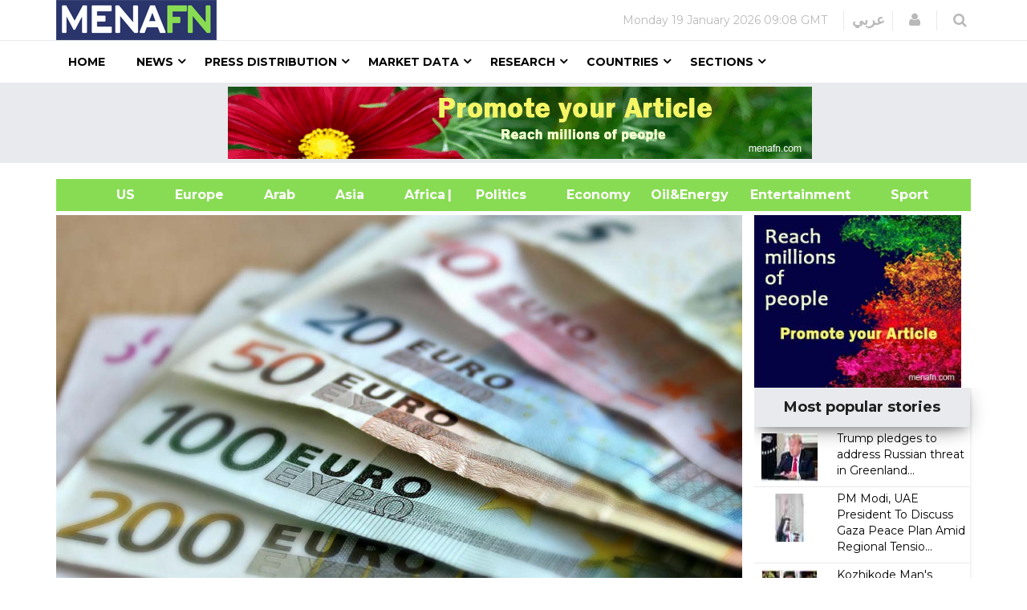

--- FILE ---
content_type: text/html
request_url: https://menafn.com/1107885282/Expert-says-Ukraine-war-expenses-cost-Germany-more-than-EUR200bn
body_size: 66569
content:
<!DOCTYPE html><html lang="en"> <head><title>Expert says Ukraine war expenses cost Germany more than EUR200bn </title><meta name="author" content="MENAFN"><meta data-rh="true" property="og:title" content="Expert says Ukraine war expenses cost Germany more than EUR200bn "><meta data-rh="true" property="og:type" content="article"><meta data-rh="true" property="og:url" content="https://menafn.com/1107885282/Expert-says-Ukraine-war-expenses-cost-Germany-more-than-EUR200bn"><meta data-rh="true" property="og:image" content="https://menafn.com/updates/pr/Menafn_News_Images/Local_Economy_187.jpg"><meta data-rh="true" property="og:image:width" content="300"><meta name="twitter:card" content="summary_large_image"><meta name="twitter:site" content="@menafn"><meta name="twitter:site:id" content="65910734"><meta name="twitter:creator" content="@menafn"><meta name="twitter:creator:id" content="65910734"><meta name="description" content="Expert says Ukraine war expenses cost Germany more than EUR200bn . As the Ukraine conflict enters its second year, Germany is grappling with the economic repercussions of decisions made since its onset, with estimated costs exceeding EUR200 billion (USD216 billion),"><meta data-rh="true" property="og:description" content="Expert says Ukraine war expenses cost Germany more than EUR200bn . As the Ukraine conflict enters its second year, Germany is grappling with the economic repercussions of decisions made since its onset, with estimated costs exceeding EUR200 billion (USD216 billion),"><meta name="twitter:description" content="Expert says Ukraine war expenses cost Germany more than EUR200bn . As the Ukraine conflict enters its second year, Germany is grappling with the economic repercussions of decisions made since its onset, with estimated costs exceeding EUR200 billion (USD216 billion),"><meta name="twitter:title" content="Expert says Ukraine war expenses cost Germany more than EUR200bn "><meta name="twitter:url" content="https://menafn.com/1107885282/Expert-says-Ukraine-war-expenses-cost-Germany-more-than-EUR200bn"><meta name="twitter:image:src" content="https://menafn.com/updates/pr/Menafn_News_Images/Local_Economy_187.jpg"><meta name="author" content="MENAFN"><meta name="resource-type" content="document"><meta name="distribution" content="global"><meta name="rating" content="general"><meta name="y_key" content="63f5d0c14b50c6c7"><meta name="viewport" content="width=device-width, initial-scale=1, shrink-to-fit=no"><meta charset="utf-8"></head><div><Link rel="canonical" href="https://menafn.com/1107885282/Expert-says-Ukraine-war-expenses-cost-Germany-more-than-EUR200bn"/></div> <link rel="stylesheet" href="/css/bootstrap.min.css"> <link rel="stylesheet" href="/css/font-awesome.min.css"> <link rel="stylesheet" href="/css/cs-select.css"> <link rel="stylesheet" href="/css/animate.css"> <link rel="stylesheet" href="/css/nanoscroller.css"> <link rel="stylesheet" href="/css/owl.carousel.css"> <link rel="stylesheet" href="/css/flexslider.css"> <link rel="stylesheet" href="/css/style.css"> <link rel="stylesheet" href="/css/presets/preset1.css"> <link rel="stylesheet" href="/css/responsive.css"> <link href="/css/style3.css" rel="stylesheet" type="text/css"> <link rel="shortcut icon" href="/favicon.ico"> <div><!-- Variables Headers Beginning -->
<meta http-equiv='content-language' content='en'>
<link rel="shortcut icon" href="/favicon.ico">
<link rel="preconnect" href="https://menafn.com">
<link rel="preconnect" href="https://analytics.google.com">
<link rel="preconnect" href="https://www.google-analytics.com">



<!-- Google Analytics GA4 -->
<script async src="https://www.googletagmanager.com/gtag/js?id=G-N45LHLQD62"></script>
<script defer>  
  window.dataLayer = window.dataLayer || []; 
  function gtag(){dataLayer.push(arguments);}
  gtag('js', new Date());
  gtag('config', 'G-N45LHLQD62');
 gtag('event', 'page_view', { 'page_path': window.location.pathname,  'send_to': 'G-N45LHLQD62' });
</script>

<!-- Google Tag Manager  (GTM)-->
<script defer>(function(w,d,s,l,i){w[l]=w[l]||[];w[l].push({'gtm.start':
new Date().getTime(),event:'gtm.js'});var f=d.getElementsByTagName(s)[0],
j=d.createElement(s),dl=l!='dataLayer'?'&l='+l:'';j.async=true;j.src=
'https://www.googletagmanager.com/gtm.js?id='+i+dl;f.parentNode.insertBefore(j,f);
})(window,document,'script','dataLayer','GTM-KRQ5F5ZP');</script>
<!-- End Google Tag Manager -->




<!-- Cookie code for GDPR -->
<script defer src="/includes/scripts/cookie-consent_gdpr.js" charset="UTF-8"></script>
<script defer charset="UTF-8">
document.addEventListener('DOMContentLoaded', function () {
cookieconsent.run({"notice_banner_type":"simple","consent_type":"express","palette":"light","language":"en","page_load_consent_levels":["strictly-necessary"],"notice_banner_reject_button_hide":false,"preferences_center_close_button_hide":false,"page_refresh_confirmation_buttons":false,"website_name":"menafn","website_privacy_policy_url":"https://menafn.com/mf_privacy.aspx"});
});
</script>

<!-- Google AMP Auto Ads -->
<script async custom-element="amp-auto-ads"
        src="https://cdn.ampproject.org/v0/amp-auto-ads-0.1.js">
</script>

<!-- Google Adsense -->
<script defer src="https://pagead2.googlesyndication.com/pagead/js/adsbygoogle.js?client=ca-pub-1786942026589567" crossorigin="anonymous"></script>





<!-- Microsoft Validation -->
<meta name="msvalidate.01" content="8F1833B3240FA96B141B50CFF19194F2" />

<!-- Microsoft Ads PubCenter -->
<script>window.msAdsQueue = window.msAdsQueue || [];</script>
<script async src="https://adsdk.microsoft.com/pubcenter/sdk.js?siteId=10322018&publisherId=253289591" crossorigin="anonymous"></script>


<!-- Microsoft Clarity -->
<script type="text/plain" data-cookie-consent="tracking">
(function(c,l,a,r,i,t,y){
    c[a]=c[a]||function(){(c[a].q=c[a].q||[]).push(arguments)};
    t=l.createElement(r);t.async=1;t.src="https://www.clarity.ms/tag/"+i;
    y=l.getElementsByTagName(r)[0];y.parentNode.insertBefore(t,y);
})(window, document, "clarity", "script", "kn4kgozbds");
</script>

<!-- Variables Headers End --></div> <div><script type="application/ld+json">[{"@context":"https://schema.org/","@type":"NewsArticle","MainEntityOfPage":{"@type":"WebPage","@id":"https://menafn.com/1107885282/Expert-says-Ukraine-war-expenses-cost-Germany-more-than-EUR200bn"},"headline":"Expert says Ukraine war expenses cost Germany more than EUR200bn ","description":"(MENAFN) As the Ukraine conflict enters its second year, Germany is grappling with the economic repercussions of decisions made since its o","image":"https://menafn.com/updates/pr/Menafn_News_Images/Local_Economy_187.jpg","Author":{"@type":"Organization","name":"MENAFN","url":"https://menafn.com"},"Publisher":{"@type":"Organization","name":"MENAFN","logo":{"@type":"ImageObject","url":"https://menafn.com/includes/img/Logo.jpg"}},"datePublished":"2024-02-22","dateModified":"2024-02-22"}]</script></div> <div class="body-innerwrapper"> <header> <div id="newedge-top-bar"> <div class="container"> <div class="row"> <div id="logo" class="col-xs-4 col-sm-3 col-md-3 hidden-sm hidden-xs"> <a href="/"><img src="https://menafn.com/Images/logo.jpg" alt="logo"></a> </div> <div class="col-sm-12 col-md-9"> <div class="top-right"> <div class="newedge-date"> <span id="lbl_day">Tuesday, </span> <span id="lbl_date" class="4">02 January 2024</span> <span id="lbl_time" class="5">12:17 GMT</span> </div> <div class="newedge-language"> <div class="class6"> <a href="/arabic/" class="class7">عربي</a> </div> </div> <div class="newedge-login"> <a href="#" role="button" data-toggle="modal" data-target="#login"> <i class="fa fa-user"></i> <span class="sr-only">Login</span> </a> <div id="login" class="modal fade" tabindex="-1" role="dialog" aria-hidden="true"> <div class="modal-dialog"> <div class="modal-content"> <div class="modal-header"> <button type="button" class="close" data-dismiss="modal" aria-hidden="true"><i class="fa fa-close"></i></button> <div class="text-left as-h2">
Log in
</div> </div> <div class="modal-body"> <form action="#" method="post" id="login-form"> <fieldset class="userdata"> <input id="username" placeholder="Username" type="text" name="username" class="form-control"> <input id="password" type="password" placeholder="Password" name="password" class="form-control"> <div class="remember-wrap"> <input id="remember" type="checkbox" name="remember" class="inputbox" value="yes"> <label for="remember">Remember
                                                                        Me</label> </div> <div class="button-wrap pull-left"> <input type="submit" name="Submit" class="btn btn-block btn-success" value="Log in"> </div> </fieldset> </form> </div> <div class="modal-footer">
New Here? <a href="/pr_user_register">
Create an account</a> </div> </div> </div> </div> </div> <style>astro-island,astro-slot,astro-static-slot{display:contents}</style><script>(()=>{var e=async t=>{await(await t())()};(self.Astro||(self.Astro={})).load=e;window.dispatchEvent(new Event("astro:load"));})();</script><script>(()=>{var A=Object.defineProperty;var g=(i,o,a)=>o in i?A(i,o,{enumerable:!0,configurable:!0,writable:!0,value:a}):i[o]=a;var d=(i,o,a)=>g(i,typeof o!="symbol"?o+"":o,a);{let i={0:t=>m(t),1:t=>a(t),2:t=>new RegExp(t),3:t=>new Date(t),4:t=>new Map(a(t)),5:t=>new Set(a(t)),6:t=>BigInt(t),7:t=>new URL(t),8:t=>new Uint8Array(t),9:t=>new Uint16Array(t),10:t=>new Uint32Array(t),11:t=>1/0*t},o=t=>{let[l,e]=t;return l in i?i[l](e):void 0},a=t=>t.map(o),m=t=>typeof t!="object"||t===null?t:Object.fromEntries(Object.entries(t).map(([l,e])=>[l,o(e)]));class y extends HTMLElement{constructor(){super(...arguments);d(this,"Component");d(this,"hydrator");d(this,"hydrate",async()=>{var b;if(!this.hydrator||!this.isConnected)return;let e=(b=this.parentElement)==null?void 0:b.closest("astro-island[ssr]");if(e){e.addEventListener("astro:hydrate",this.hydrate,{once:!0});return}let c=this.querySelectorAll("astro-slot"),n={},h=this.querySelectorAll("template[data-astro-template]");for(let r of h){let s=r.closest(this.tagName);s!=null&&s.isSameNode(this)&&(n[r.getAttribute("data-astro-template")||"default"]=r.innerHTML,r.remove())}for(let r of c){let s=r.closest(this.tagName);s!=null&&s.isSameNode(this)&&(n[r.getAttribute("name")||"default"]=r.innerHTML)}let p;try{p=this.hasAttribute("props")?m(JSON.parse(this.getAttribute("props"))):{}}catch(r){let s=this.getAttribute("component-url")||"<unknown>",v=this.getAttribute("component-export");throw v&&(s+=` (export ${v})`),console.error(`[hydrate] Error parsing props for component ${s}`,this.getAttribute("props"),r),r}let u;await this.hydrator(this)(this.Component,p,n,{client:this.getAttribute("client")}),this.removeAttribute("ssr"),this.dispatchEvent(new CustomEvent("astro:hydrate"))});d(this,"unmount",()=>{this.isConnected||this.dispatchEvent(new CustomEvent("astro:unmount"))})}disconnectedCallback(){document.removeEventListener("astro:after-swap",this.unmount),document.addEventListener("astro:after-swap",this.unmount,{once:!0})}connectedCallback(){if(!this.hasAttribute("await-children")||document.readyState==="interactive"||document.readyState==="complete")this.childrenConnectedCallback();else{let e=()=>{document.removeEventListener("DOMContentLoaded",e),c.disconnect(),this.childrenConnectedCallback()},c=new MutationObserver(()=>{var n;((n=this.lastChild)==null?void 0:n.nodeType)===Node.COMMENT_NODE&&this.lastChild.nodeValue==="astro:end"&&(this.lastChild.remove(),e())});c.observe(this,{childList:!0}),document.addEventListener("DOMContentLoaded",e)}}async childrenConnectedCallback(){let e=this.getAttribute("before-hydration-url");e&&await import(e),this.start()}async start(){let e=JSON.parse(this.getAttribute("opts")),c=this.getAttribute("client");if(Astro[c]===void 0){window.addEventListener(`astro:${c}`,()=>this.start(),{once:!0});return}try{await Astro[c](async()=>{let n=this.getAttribute("renderer-url"),[h,{default:p}]=await Promise.all([import(this.getAttribute("component-url")),n?import(n):()=>()=>{}]),u=this.getAttribute("component-export")||"default";if(!u.includes("."))this.Component=h[u];else{this.Component=h;for(let f of u.split("."))this.Component=this.Component[f]}return this.hydrator=p,this.hydrate},e,this)}catch(n){console.error(`[astro-island] Error hydrating ${this.getAttribute("component-url")}`,n)}}attributeChangedCallback(){this.hydrate()}}d(y,"observedAttributes",["props"]),customElements.get("astro-island")||customElements.define("astro-island",y)}})();</script><astro-island uid="U6zxL" prefix="r14" component-url="/_astro/SearchBox.BFAADfGR.js" component-export="default" renderer-url="/_astro/client.DxZNQU9M.js" props="{}" ssr client="load" opts="{&quot;name&quot;:&quot;SearchBox&quot;,&quot;value&quot;:true}" await-children><div class="newedge-search"><div class="search-icon-wrapper"><i class="fa fa-search"></i></div><div class="search-wrapper"><div class="form "><input id="txtSearch" size="20" placeholder="Search ..." value=""/><i id="search-close" class="fa fa-close"></i><br/></div></div></div><!--astro:end--></astro-island> </div> </div> </div> </div> </div> <div id="mobile-nav-bar" class="mobile-nav-bar"> <div class="container"> <div class="row"> <div class="visible-sm visible-xs col-sm-12"> <div class="mobile-logo pull-left"> <a href="/"><img src="https://menafn.com/Images/logo.jpg" alt="logo"></a> </div> <a id="offcanvas-toggler" class="pull-right" href="#"><i class="fa fa-bars"></i></a> </div> </div> </div> </div> <div id="navigation-bar-sticky-wrapper" class="sticky-wrapper class20"> <nav id="navigation-bar" class="navigation hidden-sm hidden-xs"> <div class="container"> <div> <div class="col-sm-12"> <ul class="list-inline megamenu-parent"> <li><a href="/">Home</a></li> <li class="has-child"> <a href="javascript:void(0)">News</a> <div class="dropdown-inner"> <ul class="dropdown-items"> <li> <a href="/News_Industry">News by Industry</a> </li> <li class="has-child"> <a href="javascript:void(0)">News by Region</a> <div class="dropdown-inner sub-dropdown-inner"> <ul class="dropdown-items"> <li> <a href="/News_Region_America">American</a> </li> <li> <a href="/News_Region_Europe">Europe</a> </li> <li> <a href="/News_Region_ArabWrold">Arab
                                                                        World</a> </li> <li> <a href="/News_Region_Asia">Asia</a> </li> <li> <a href="/News_Region_Africa">Africa</a> </li> </ul> </div> </li> <li> <a href="/Rss">RSS</a> </li> </ul> </div> </li> <li class="has-child"> <a href="javascript:void(0)">Press Distribution</a> <div class="dropdown-inner class11"> <ul class="dropdown-items"> <li> <a href="/pr_index">Press releases</a> </li> <li> <a href="/pr_login">Submit Your
                                                            Articles/Press
                                                            Releases/Reports</a> </li> <li> <a href="/Press_Release_Distribution">Pricing</a> </li> </ul> </div> </li> <li class="has-child"> <a href="javascript:void(0)">Market Data</a> <div class="dropdown-inner"> <ul class="dropdown-items"> <li class="has-child"> <a href="/Qn_market?region=mena&Src1=header">Equities Market</a> <div class="dropdown-inner sub-dropdown-inner"> <ul class="dropdown-items"> <li> <a href="/Qn_market?region=other&Src1=header">Global
                                                                        Indices</a> </li> <li> <a href="/Qn_market?region=mena&Src1=header">MENA
                                                                        Indices</a> </li> <li> <a href="/Qn_SearchStocks">Qutoes
                                                                        &amp;
                                                                        Charts</a> </li> <li> <a href="/Qn_EndOfStocks">End Of
                                                                        Day
                                                                        Stocks</a> </li> <li></li> </ul> </div> </li> <li class="has-child"> <a href="/Qn_currencies">Currencies</a> <div class="dropdown-inner sub-dropdown-inner"> <ul class="dropdown-items"> <li> <a href="/CurrencyConverter?sessionID=OvWe837bT0mK" class="news_page_s3" onclick="openCurrencyConverter(event);">
Currency
                                                                        Convertor</a> </li> <li> <a href="/Qn_currencies?currency=cross&Src1=header">Cross
                                                                        Rates</a> </li> <li> <a href="/Historicalcurrency">Historical
                                                                        Currencies</a> </li> <li> <a href="/Qn_currencies?currency=cross&Src1=header">Libor</a> </li> </ul> </div> </li> <li> <a href="/Qn_SearchStocks">Mena Stocks</a> </li> <li> <a href="/Qn_commodities_r?Src1=header">Commodoties</a> </li> <li> <a href="/Qn_energy_r?Src1=header">Oil &amp; Energy</a> </li> <li> <a href="/Qn_calendar">Economic Calender</a> </li> </ul> </div> </li> <li class="has-child"> <a href="javascript:void(0)">Research</a> <div class="dropdown-inner"> <ul class="dropdown-items"> <li></li> <li> <a href="javascript:void(0)">Premium Research</a> </li> <li> <a href="/Rc_research">Free Research</a> </li> </ul> </div> </li> <li class="has-child"> <a href="javascript:void(0)">Countries</a> <div class="dropdown-inner"> <ul class="dropdown-items"> <li> <a href="/Qn_Couuntry?country=SA&src=header">Saudi Arabia</a> </li> <li> <a href="/Qn_Couuntry?country=AE&src=header">UAE</a> </li> <li> <a href="/Qn_Couuntry?country=BH&src=header">Bahrain</a> </li> <li> <a href="/Qn_Couuntry?country=QA&src=header">Qatar</a> </li> <li> <a href="/Qn_Couuntry?country=KW&src=header">Kuwait</a> </li> <li> <a href="/Qn_Couuntry?country=JO&src=header">Jordan</a> </li> <li> <a href="/Qn_Couuntry?country=OM&src=header">Oman</a> </li> <li> <a href="/Qn_Couuntry?country=EG&src=header">Egypt</a> </li> <li> <a href="/Qn_Couuntry?country=LB&src=header">Lebanon</a> </li> <li> <a href="/Qn_Couuntry?country=IQ&src=header">Iraq</a> </li> <li> <a href="/Qn_Couuntry?country=PS&src=header">Palestine</a> </li> <li> <a href="/Qn_Couuntry?country=SY&src=header">Syria</a> </li> <li> <a href="/Qn_Couuntry?country=TN&src=header">Tunisia</a> </li> <li> <a href="/Qn_Couuntry?country=DZ&src=header">Algeria</a> </li> <li> <a href="/Qn_Couuntry?country=MA&src=header">Morocco</a> </li> <li> <a href="/Qn_Couuntry?country=YE&src=header">Yemen</a> </li> </ul> </div> </li> <li class="has-child"> <a href="javascript:void(0)">Sections</a> <div class="dropdown-inner"> <ul class="dropdown-items"> <li> <a href="/events_default">Events</a> </li> <li> <a href="/Bfglosa">Financial Glossary</a> </li> </ul> </div> </li> </ul> </div> </div> </div> </nav> </div> </header> <div><!--  Variables Body Begin-->
<!-- Code for google ads once per page -->
 

<!-- Google ads Auto -->
<amp-auto-ads type="adsense"
        data-ad-client="ca-pub-1786942026589567">
</amp-auto-ads>

<!--  Variables Body End-->


<!-- Google Tag Manager (noscript) -->
<noscript><iframe src="https://www.googletagmanager.com/ns.html?id=GTM-KRQ5F5ZP"
height="0" width="0" style="display:none;visibility:hidden"></iframe></noscript>
<!-- End Google Tag Manager (noscript) -->


<!--  End Variables Body Begin --></div> <main>  <meta http-equiv="refresh" content="300"> <div> <div class="class13"> <div class="container"> <div class="row"> <div class="col-md-12 class12"> <astro-island uid="1IsxYT" prefix="r8" component-url="/_astro/Leaders_ads_qn_news.BB8068CT.js" component-export="default" renderer-url="/_astro/client.DxZNQU9M.js" props="{&quot;suppliedAdHtml&quot;:[0,&quot;&lt;a target=&#39;_blank&#39;  href=&#39;https://menafn.com/MF/MF_Contactus&#39;&gt; &lt;img  src=https://menafn.com/updates/banners/59b47120-9.png&gt; &lt;/a&gt;&quot;]}" ssr client="load" opts="{&quot;name&quot;:&quot;Leaders&quot;,&quot;value&quot;:true}" await-children><div class="text-center"></div><!--astro:end--></astro-island> </div> </div> </div> </div> <br> <div class="container"> <div class="new_bar_green_links"> <div class="row"> <div class="col-md-5"> <a class="new_bar_green_links_a" target="_blank" href="../News/Tb_newsUnitedStates">
&nbsp; &nbsp; &nbsp; &nbsp; &nbsp; &nbsp;&nbsp;&nbsp;&nbsp; US
              &nbsp; &nbsp;
</a> <a class="new_bar_green_links_a" target="_blank" href="../News/Tb_newsEurope">
&nbsp;&nbsp;&nbsp;&nbsp; Europe &nbsp; &nbsp;
</a> <a class="new_bar_green_links_a" target="_blank" href="../News/Tb_newsArab">
&nbsp;&nbsp;&nbsp;&nbsp; Arab &nbsp; &nbsp;
</a> <a class="new_bar_green_links_a" target="_blank" href="../News/Tb_newsAsia">
&nbsp;&nbsp;&nbsp;&nbsp; Asia &nbsp; &nbsp;
</a> <a class="new_bar_green_links_a" target="_blank" href="../News/Tb_newsAfrica">
&nbsp;&nbsp;&nbsp;&nbsp; Africa &nbsp; &nbsp;
</a> </div> <div class="col-sm-3"> <a class="new_bar_green_links_a" target="_blank" href="../News/Tb_newsPolitics">| &nbsp;&nbsp;&nbsp;&nbsp; Politics &nbsp; &nbsp;
</a> <a class="new_bar_green_links_a" target="_blank" href="../News/Tb_newsEconomy">
&nbsp;&nbsp;&nbsp;&nbsp; Economy &nbsp; &nbsp;
</a> <a class="new_bar_green_links_a" target="_blank" href="../News/Tb_newsOilAndEnergy">
Oil&amp;Energy &nbsp; &nbsp; &nbsp;&nbsp;&nbsp;&nbsp;
</a> </div> <div class="col-sm-3"> <a class="new_bar_green_links_a" target="_blank" href="../News/Tb_newsEntertainment">
&nbsp; &nbsp; &nbsp; &nbsp; &nbsp; &nbsp; &nbsp;&nbsp;&nbsp;&nbsp;
              Entertainment &nbsp; &nbsp;
</a> <a class="new_bar_green_links_a" target="_blank" href="../News/Tb_newsSport">
&nbsp;&nbsp;&nbsp;&nbsp; Sport</a> </div> </div> </div> </div> </div>  <section class="single-category classHeightImportant category2">  <div class="text-center" hidden> <div class="container"> <div> <img class="MarginIMG text-left" src="https://menafn.com//includes/img/error-logo-left.png"> <div class="Style403">403</div> </div> <div> <div class="SorryStyle text-left">Sorry!!</div> <div class="ErrorTextStyle">
Error! We're sorry, but the page you were looking for doesn't exist.
</div> </div> </div> </div>   <div id="HiddenMainDiv"> <div class="container classHeightImportant"> <div id="ContentPlaceHolder1_div_story" class="col-sm-9"> <div class="text-center"> <a href="https://menafn.com/updates/pr/Menafn_News_Images/Local_Economy_187.jpg" id="ContentPlaceHolder1_img_link" target="_blank"> <img id="ImgNews" class="classwidth835" alt="Expert says Ukraine war expenses cost Germany more than EUR200bn " title="Expert says Ukraine war expenses cost Germany more than EUR200bn " src="https://menafn.com/updates/pr/Menafn_News_Images/Local_Economy_187.jpg"> </a> </div> <div class="col-sm-12"> <h1 class="main-entry-title classfont38">Expert says Ukraine war expenses cost Germany more than EUR200bn </h1> <br><p id="ContentPlaceHolder1_author_section"></p> </div> <div class="entry-blog-meta mt-0"> <div class="entry-blog-meta-list"> <div class="author-avatar-text"> <p class="author"> <a href="/1107885282/Expert-says-Ukraine-war-expenses-cost-Germany-more-than-EUR200bn" title="Posts by NewEdge" rel="author">Date</a> </p> <span class="entry-date">2024-02-22 05:19:16</span> <span class="cats"></span> </div> </div>  <div id="ContentPlaceHolder1_social_edg" class="entry-blog-meta-list"> <div class="share-count"></div> <div class="newedge-social-share"> <ul> <li></li><li> <a href="https://www.facebook.com/sharer/sharer.php?u=https://menafn.com/1107885282/Expert-says-Ukraine-war-expenses-cost-Germany-more-than-EUR200bn" class="icon-facebook class21">
Share on Facebook</a> </li> <li></li><li> <a href="https://twitter.com/intent/tweet?url=https://menafn.com/1107885282/Expert-says-Ukraine-war-expenses-cost-Germany-more-than-EUR200bn" class="icon-twitter"> <i class="bi bi-twitter class21"></i> Tweet on Twitter</a> </li> <li></li><li> <a href="whatsapp://send?text=https://menafn.com/1107885282/Expert-says-Ukraine-war-expenses-cost-Germany-more-than-EUR200bn" data-action="share/whatsapp/share" class="float class21"> <!-- <i class="bi bi-whatsapp class21"></i> --> <img width="20" height="20" src="https://img.icons8.com/color/48/whatsapp--v1.png" alt="whatsapp--v1"> </a> </li> <li></li><li> <a class="icon-linkedin" title="Share on linkedin" href="https://www.linkedin.com/shareArticle?mini=true&url=https://menafn.com/1107885282/Expert-says-Ukraine-war-expenses-cost-Germany-more-than-EUR200bn"> <!-- <i class="bi bi-linkedin class21"></i> --> <img width="20" height="20" src="https://img.icons8.com/fluency/48/linkedin.png" alt="linkedin"> </a> </li> </ul> </div> </div>  </div>   <div class="entry-summary tit"> <div class="restore-list">(<a style="color:black" href="https://menafn.com" target="_blank">MENAFN</a>) As the Ukraine conflict enters its second year, Germany is grappling with the economic repercussions of decisions made since its onset, with estimated costs exceeding EUR200 billion (USD216 billion), according to Marcel Fratzscher, the president of the German Institute for Economic Research. The rising energy prices, triggered by Germany's strategic shift away from inexpensive Russian gas in the wake of Moscow's offensive against Ukraine, have been identified as a primary contributing factor.<br />
<br />
In an interview with Die Rheinische Post, Fratzscher highlighted the substantial economic impact on Germany, emphasizing that the decision to forgo Russian energy sources led to the adoption of costlier alternatives, including American liquefied natural gas. The estimated economic losses for 2022 alone amount to around EUR100 billion, with a subsequent 2.5 percent contraction in growth. Fratzscher projected a comparable decline in the German economy for 2023.<br />
<br />
The accelerated inflation in Germany, a consequence of the strategic energy decisions, has disproportionately affected low-income workers, exacerbating economic challenges. Fratzscher's assessment aligns with a yet-to-be-released report from the German Economic Institute, indicating a total loss of EUR240 billion in 2022-2023 due to the combined negative impacts of the Covid-19 pandemic and the ongoing Ukraine conflict.<br />
<br />
The newspaper report also highlighted the findings of the German Economic Institute, which echoed Fratzscher's concerns and emphasized the adverse effects of government policies during this period. The decision to phase out nuclear energy production was cited as a particular point of contention, contributing to the overall economic challenges faced by Germany.<br />
<br />
As Germany navigates the complex economic landscape shaped by geopolitical conflicts and strategic energy decisions, experts warn of a prolonged impact that could continue to shape the nation's economic trajectory. The intersection of global events, government policies, and shifting energy dynamics poses challenges for Germany's economic recovery, prompting a reassessment of strategic choices and potential measures to mitigate the ongoing economic fallout.<br />
 <br />
<p><a style="color:black" href="https://menafn.com/1107885282/Expert-says-Ukraine-war-expenses-cost-Germany-more-than-EUR200bn" target="_blank"><p>MENAFN22022024000045015687ID1107885282</p></a></p><!--MENAFN22022024000045015687ID1107885282--></div> <br> </div>     <br> <a href="https://menafn.com" id="ContentPlaceHolder1_a_logo_anchor" target="_blank" class="ex1 aColor"> <img src="https://menafn.com/updates/provider/MENAFN.jpg" alt="MENAFN" id="ContentPlaceHolder1_img_logo_anchor" class="news_page_s1"> </a> <div class="entry-summary"> <p> <b>Legal Disclaimer:</b><br> <a href="https://menafn.com/" target="_blank">MENAFN</a> provides the
              information “as is” without warranty of any kind. We do not accept
              any responsibility or liability for the accuracy, content, images,
              videos, licenses, completeness, legality, or reliability of the information
              contained in this article. If you have any complaints or copyright
              issues related to this article, kindly contact the provider above.
</p> </div> <p></p> <div class="post-meta-info"> <div class="post-meta-info-list tags"> <i class="fa fa-tags"></i> <div class="post-meta-info-list-in tags-in"> <p>Tags</p> <span id="ContentPlaceHolder1_lbl_hashtags">Label</span> </div> </div> <div class="post-meta-info-list comments"> <i class="fa fa-comments-o"></i> <div class="post-meta-info-list-in comments-in"> <p>Comments</p> <a href="#"><span class="leave-reply">No comment</span></a> </div> </div> <div class="post-meta-info-list category"> <i class="fa fa-folder-open-o"></i> <div class="post-meta-info-list-in category-in"> <p>Category</p> <a href="" rel="category tag"><span id="ContentPlaceHolder1_lblb_cats"></span></a> </div> </div> <div class="post-meta-info-list date"> <i class="fa fa-calendar-o"></i> <div class="post-meta-info-list-in date-in"> <p>Date</p> <time class="entry-date"><span id="ContentPlaceHolder1_lbl_date_story">2024-02-22 05:19:16</span></time> </div> </div> </div>  </div>  <div class="col-sm-3"> <div id="ContentPlaceHolder1_Rightcol" style="width:109%"> <!-- mtt30 --> <div id="RColFirtsSquareBanner" class="market-data mt-0"> <div id="sqaur1"> <astro-island uid="IxlIF" prefix="r9" component-url="/_astro/Square_ads_qn_news.BE7Ru5FT.js" component-export="default" renderer-url="/_astro/client.DxZNQU9M.js" props="{&quot;suppliedAdHtml&quot;:[0,&quot;&lt;a target=&#39;_blank&#39;  href=&#39;https://menafn.com/MF/MF_Contactus&#39;&gt; &lt;img  src=https://menafn.com/updates/banners/c1225cec-2.jpg&gt; &lt;/a&gt;&quot;]}" ssr client="load" opts="{&quot;name&quot;:&quot;Square&quot;,&quot;value&quot;:true}" await-children><div class="text-center"></div><!--astro:end--></astro-island> </div> </div> <div id="RColRSS" class="latest-comments mtt60 marginL"> <div class="section-title"> <div class="card" id="div_mostPop"> <div><div class="card-header">
    <h3 align="center">Most popular stories</h3>
</div><div class="row"><div class="col-md-12">		
            <div class="col-md-5 gradient-color03 most_stories_s3 img-wrapper most_stories_s4">
                <a href="https://menafn.com/1110617681/Trump-pledges-to-address-Russian-threat-in-Greenland" target="_Blank">
                    <img src="/Updates/index/HTML_Images/NewsEN_MostPopular_img_1.jpg?1110617681" alt="Trump pledges to address Russian threat in Greenland..." / height="60" width="70">
                </a>
            </div>
            <div class="col-md-7 article-inner">
                <div class="article-info most_stories_s5" >
                    <h4 class="entry-title img-wrapper most_stories_s6">
                        <a href="https://menafn.com/1110617681/Trump-pledges-to-address-Russian-threat-in-Greenland" class="most_stories_s7" target="_Blank">Trump pledges to address Russian threat in Greenland...</a>
                    </h4>
                </div>
            </div>
         </div><div class="col-md-12">		
            <div class="col-md-5 gradient-color03 most_stories_s3 img-wrapper most_stories_s4">
                <a href="https://menafn.com/1110617747/PM-Modi-UAE-President-To-Discuss-Gaza-Peace-Plan-Amid-Regional-Tensions" target="_Blank">
                    <img src="/Updates/index/HTML_Images/NewsEN_MostPopular_img_2.jpg?1110617747" alt="PM Modi, UAE President To Discuss Gaza Peace Plan Amid Regional Tensio..." / height="60" width="70">
                </a>
            </div>
            <div class="col-md-7 article-inner">
                <div class="article-info most_stories_s5" >
                    <h4 class="entry-title img-wrapper most_stories_s6">
                        <a href="https://menafn.com/1110617747/PM-Modi-UAE-President-To-Discuss-Gaza-Peace-Plan-Amid-Regional-Tensions" class="most_stories_s7" target="_Blank">PM Modi, UAE President To Discuss Gaza Peace Plan Amid Regional Tensio...</a>
                    </h4>
                </div>
            </div>
         </div></div><div class="row"><div class="col-md-12">		
            <div class="col-md-5 gradient-color03 most_stories_s3 img-wrapper most_stories_s4">
                <a href="https://menafn.com/1110617752/Kozhikode-Mans-Suicide-After-Viral-Video-Family-Says-He-Was-Innocent-And-Broken-Inside" target="_Blank">
                    <img src="/Updates/index/HTML_Images/NewsEN_MostPopular_img_3.jpg?1110617752" alt="Kozhikode Man's Suicide After Viral Video: Family Says He Was Innocent..." / height="60" width="70">
                </a>
            </div>
            <div class="col-md-7 article-inner">
                <div class="article-info most_stories_s5" >
                    <h4 class="entry-title img-wrapper most_stories_s6">
                        <a href="https://menafn.com/1110617752/Kozhikode-Mans-Suicide-After-Viral-Video-Family-Says-He-Was-Innocent-And-Broken-Inside" class="most_stories_s7" target="_Blank">Kozhikode Man's Suicide After Viral Video: Family Says He Was Innocent...</a>
                    </h4>
                </div>
            </div>
         </div><div class="col-md-12">		
            <div class="col-md-5 gradient-color03 most_stories_s3 img-wrapper most_stories_s4">
                <a href="https://menafn.com/1110450701/ASX-200-Market-Outlook-2026" target="_Blank">
                    <img src="/Updates/index/HTML_Images/NewsEN_MostPopular_img_4.jpeg?1110450701" alt="ASX 200 Market Outlook 2026..." / height="60" width="70">
                </a>
            </div>
            <div class="col-md-7 article-inner">
                <div class="article-info most_stories_s5" >
                    <h4 class="entry-title img-wrapper most_stories_s6">
                        <a href="https://menafn.com/1110450701/ASX-200-Market-Outlook-2026" class="most_stories_s7" target="_Blank">ASX 200 Market Outlook 2026...</a>
                    </h4>
                </div>
            </div>
         </div></div><div class="row"><div class="col-md-12">		
            <div class="col-md-5 gradient-color03 most_stories_s3 img-wrapper most_stories_s4">
                <a href="https://menafn.com/1110617725/Hispanic-voter-cites-economy-as-key-reason-for-backing-Trump" target="_Blank">
                    <img src="/Updates/index/HTML_Images/NewsEN_MostPopular_img_5.jpg?1110617725" alt="Hispanic voter cites economy as key reason for backing Trump..." / height="60" width="70">
                </a>
            </div>
            <div class="col-md-7 article-inner">
                <div class="article-info most_stories_s5" >
                    <h4 class="entry-title img-wrapper most_stories_s6">
                        <a href="https://menafn.com/1110617725/Hispanic-voter-cites-economy-as-key-reason-for-backing-Trump" class="most_stories_s7" target="_Blank">Hispanic voter cites economy as key reason for backing Trump...</a>
                    </h4>
                </div>
            </div>
         </div><div class="col-md-12">		
            <div class="col-md-5 gradient-color03 most_stories_s3 img-wrapper most_stories_s4">
                <a href="https://menafn.com/1110617736/Chouhan-Slams-Congress-For-Shop-Of-Lies-On-Viksit-Bharat-Scheme" target="_Blank">
                    <img src="/Updates/index/HTML_Images/NewsEN_MostPopular_img_6.jpg?1110617736" alt="Chouhan Slams Congress For 'Shop Of Lies' On Viksit Bharat Scheme..." / height="60" width="70">
                </a>
            </div>
            <div class="col-md-7 article-inner">
                <div class="article-info most_stories_s5" >
                    <h4 class="entry-title img-wrapper most_stories_s6">
                        <a href="https://menafn.com/1110617736/Chouhan-Slams-Congress-For-Shop-Of-Lies-On-Viksit-Bharat-Scheme" class="most_stories_s7" target="_Blank">Chouhan Slams Congress For 'Shop Of Lies' On Viksit Bharat Scheme...</a>
                    </h4>
                </div>
            </div>
         </div></div></div>


</div> </div> </div> <br> <br> <div class="section-title"> <div class="card"> <div><div class="card-header">
    <h4 class="heading-large-left">
       Market Research
    </h4>
    <br />
    </div>
    <a href="https://menafn.com/1110536498/Harris-Evans-Launches-Coin-And-Seed-Wealth-Management-Partnering-With-Thoroughbred-Financial-And-Osaic" target="_Blank">
        <img src="/Updates/index/HTML_Images/HomeEn_Market_Research_img_1.jpg?1110536498" class="img-100p" alt="Harris Evans Launches Coin And Seed Wealth Management, Partnering With Thoroughbred Financial And Osaic" loading="lazy" height="auto" width="270">
    </a>
    <ul class="popular-news-list">
        <li>
            <a href="https://menafn.com/1110536498/Harris-Evans-Launches-Coin-And-Seed-Wealth-Management-Partnering-With-Thoroughbred-Financial-And-Osaic" target="_Blank">
                <p>Harris Evans Launches Coin And Seed Wealth Management, Partnering With Thoroughbred Financial And Osaic</p>
            </a>
        </li>
    </ul>

      <div>
    <br />
     <ul class="popular-news-list"><div class="row"><div class="col-md-12">
                <li><a href="https://menafn.com/1110615358/HBZBZL-Increases-Marketing-Budget-In-South-America-To-Deepen-Market-Penetration" target="_Blank">HBZBZL Increases Marketing Budget In South America To Deepen Market Penetration</a></li>
    </div><div class="col-md-12">
                <li><a href="https://menafn.com/1110472468/BTCC-Exchange-Wins-Best-Centralized-Exchange-Community-Choice-At-Beincrypto-100-Awards-2025" target="_Blank">BTCC Exchange Wins Best Centralized Exchange (Community Choice) At Beincrypto 100 Awards 2025</a></li>
    </div></div><div class="row"><div class="col-md-12">
                <li><a href="https://menafn.com/1110470568/Testmachine-Secures-Over-65M-In-Venture-Funding-To-Expand-AI-Driven-Blockchain-Security-Solutions" target="_Blank">Testmachine Secures Over $6.5M In Venture Funding To Expand AI-Driven Blockchain Security Solutions</a></li>
    </div><div class="col-md-12">
                <li><a href="https://menafn.com/1110463218/NPC-Launches-On-Solana-With-EU-Registered-Brand-And-Design-Introducing-Autonomous-NPC-Meme-Launcher" target="_Blank">$NPC Launches On Solana With EU-Registered Brand And Design, Introducing Autonomous NPC Meme Launcher</a></li>
    </div></div><div class="row"><div class="col-md-12">
                <li><a href="https://menafn.com/1110472844/Bitget-Lists-NIGHTUSDT-For-Futures-Trading-With-25X-Leverage-And-Bot-Integration" target="_Blank">Bitget Lists NIGHTUSDT For Futures Trading With 25X Leverage And Bot Integration</a></li>
    </div><div class="col-md-12">
                <li><a href="https://menafn.com/1110592257/Guavy-Launches-AI-Native-Crypto-API-Real-Time-Market-Sentiment-For-Trading-Apps-Funds-AI-Agents" target="_Blank">Guavy Launches AI-Native Crypto API: Real-Time Market Sentiment For Trading Apps, Funds & AI Agents</a></li>
    </div></div></div>
</div> </div> </div> </div> <!-- mtt30 --> <div id="Div1" class="market-data mt-0"> <div id="sqaur2"> <astro-island uid="IxlIF" prefix="r10" component-url="/_astro/Square_ads_qn_news.BE7Ru5FT.js" component-export="default" renderer-url="/_astro/client.DxZNQU9M.js" props="{&quot;suppliedAdHtml&quot;:[0,&quot;&lt;a target=&#39;_blank&#39;  href=&#39;https://menafn.com/MF/MF_Contactus&#39;&gt; &lt;img  src=https://menafn.com/updates/banners/c1225cec-2.jpg&gt; &lt;/a&gt;&quot;]}" ssr client="load" opts="{&quot;name&quot;:&quot;Square&quot;,&quot;value&quot;:true}" await-children><div class="text-center"></div><!--astro:end--></astro-island> </div> </div>  <div id="RColStayConnected" class="social-counter mtt30 news_page_s2">   </div>  </div> </div>  <div class="container classAds2"> <div> <div class="col-sm-12 text-center"> <div id="bottt" class="leader_stand"> <astro-island uid="2tGT5i" prefix="r11" component-url="/_astro/Leaders_stand_ads_qn_news.158LIQp8.js" component-export="default" renderer-url="/_astro/client.DxZNQU9M.js" props="{&quot;suppliedAdHtml&quot;:[0,null]}" ssr client="load" opts="{&quot;name&quot;:&quot;Leaders_stand&quot;,&quot;value&quot;:true}" await-children><div class="text-center"></div><!--astro:end--></astro-island> </div> </div> </div> </div>  <div class="container"> <div> <div class="col-sm-9"> <div class="mtt30"> <div class="section-title"> <h3 class="heading-large-left">More Story</h3> </div> <div><div class="simple-article-overlay"><div class="row" ><div class="col-md-4">        
            <article class="no-image">
                     <div class="article-inner">                     
                       <div class="img-wrapper">
                       <div class="more_stories_s5">
                       <a href="https://menafn.com/1110617812/Singapore-loses-architect-who-shaped-public-housing" target="_Blank">
                       <img class="more_stories_s6"   src="/Updates/index/HTML_Images/NewsEn_MoreStories_img_1.jpg?1110617812" alt="Singapore loses architect who shaped public housing" height="auto" width="250">
                       </a>
                       </div>
                       </div>                                         
                     </div>
                     <div class="article-inner more_stories_s7">
                      <div class="article-info">
                         <div class="entry-title as-h4">
                           <a href="https://menafn.com/1110617812/Singapore-loses-architect-who-shaped-public-housing"  class="more_stories_s8" target="_Blank">Singapore loses architect who shaped public housing</a>
                         </div>
                       </div>
                       </div>
                   </article>
        </div><div class="col-md-4">        
            <article class="no-image">
                     <div class="article-inner">                     
                       <div class="img-wrapper">
                       <div class="more_stories_s5">
                       <a href="https://menafn.com/1110617811/Germany-Hits-Back-at-US-Tariff-Threat-Over-Greenland" target="_Blank">
                       <img class="more_stories_s6"   src="/Updates/index/HTML_Images/NewsEn_MoreStories_img_2.jpg?1110617811" alt=" Germany Hits Back at U.S. Tariff Threat Over Greenland" height="auto" width="250">
                       </a>
                       </div>
                       </div>                                         
                     </div>
                     <div class="article-inner more_stories_s7">
                      <div class="article-info">
                         <div class="entry-title as-h4">
                           <a href="https://menafn.com/1110617811/Germany-Hits-Back-at-US-Tariff-Threat-Over-Greenland"  class="more_stories_s8" target="_Blank"> Germany Hits Back at U.S. Tariff Threat Over Greenland</a>
                         </div>
                       </div>
                       </div>
                   </article>
        </div><div class="col-md-4">        
            <article class="no-image">
                     <div class="article-inner">                     
                       <div class="img-wrapper">
                       <div class="more_stories_s5">
                       <a href="https://menafn.com/1110617810/EU-prepares-trade-arms-in-response-to-Trumps-tariffs-over-Greenland" target="_Blank">
                       <img class="more_stories_s6"   src="/Updates/index/HTML_Images/NewsEn_MoreStories_img_3.jpg?1110617810" alt="EU prepares trade arms in response to Trump’s tariffs over Greenland" height="auto" width="250">
                       </a>
                       </div>
                       </div>                                         
                     </div>
                     <div class="article-inner more_stories_s7">
                      <div class="article-info">
                         <div class="entry-title as-h4">
                           <a href="https://menafn.com/1110617810/EU-prepares-trade-arms-in-response-to-Trumps-tariffs-over-Greenland"  class="more_stories_s8" target="_Blank">EU prepares trade arms in response to Trump’s tariffs over Greenland</a>
                         </div>
                       </div>
                       </div>
                   </article>
        </div></div><div class="row" ><div class="col-md-4">        
            <article class="no-image">
                     <div class="article-inner">                     
                       <div class="img-wrapper">
                       <div class="more_stories_s5">
                       <a href="https://menafn.com/1110617809/Vietnams-Communist-Party-meets-to-choose-leaders-set-economic-goals" target="_Blank">
                       <img class="more_stories_s6"   src="/Updates/index/HTML_Images/NewsEn_MoreStories_img_4.jpg?1110617809" alt="Vietnam’s Communist Party meets to choose leaders, set economic goals" height="auto" width="250">
                       </a>
                       </div>
                       </div>                                         
                     </div>
                     <div class="article-inner more_stories_s7">
                      <div class="article-info">
                         <div class="entry-title as-h4">
                           <a href="https://menafn.com/1110617809/Vietnams-Communist-Party-meets-to-choose-leaders-set-economic-goals"  class="more_stories_s8" target="_Blank">Vietnam’s Communist Party meets to choose leaders, set economic goals</a>
                         </div>
                       </div>
                       </div>
                   </article>
        </div><div class="col-md-4">        
            <article class="no-image">
                     <div class="article-inner">                     
                       <div class="img-wrapper">
                       <div class="more_stories_s5">
                       <a href="https://menafn.com/1110617808/UK-pledges-not-to-budge-from-Trumps-pressure-on-Greenland" target="_Blank">
                       <img class="more_stories_s6"   src="/Updates/index/HTML_Images/NewsEn_MoreStories_img_5.jpg?1110617808" alt="UK pledges not to budge from Trump’s pressure on Greenland " height="auto" width="250">
                       </a>
                       </div>
                       </div>                                         
                     </div>
                     <div class="article-inner more_stories_s7">
                      <div class="article-info">
                         <div class="entry-title as-h4">
                           <a href="https://menafn.com/1110617808/UK-pledges-not-to-budge-from-Trumps-pressure-on-Greenland"  class="more_stories_s8" target="_Blank">UK pledges not to budge from Trump’s pressure on Greenland </a>
                         </div>
                       </div>
                       </div>
                   </article>
        </div><div class="col-md-4">        
            <article class="no-image">
                     <div class="article-inner">                     
                       <div class="img-wrapper">
                       <div class="more_stories_s5">
                       <a href="https://menafn.com/1110617807/Nearly-Forty-Dead-in-Spain-Train-Crash" target="_Blank">
                       <img class="more_stories_s6"   src="/Updates/index/HTML_Images/NewsEn_MoreStories_img_6.jpg?1110617807" alt="Nearly Forty Dead in Spain Train Crash" height="auto" width="250">
                       </a>
                       </div>
                       </div>                                         
                     </div>
                     <div class="article-inner more_stories_s7">
                      <div class="article-info">
                         <div class="entry-title as-h4">
                           <a href="https://menafn.com/1110617807/Nearly-Forty-Dead-in-Spain-Train-Crash"  class="more_stories_s8" target="_Blank">Nearly Forty Dead in Spain Train Crash</a>
                         </div>
                       </div>
                       </div>
                   </article>
        </div></div><div class="row" ><div class="col-md-4">        
            <article class="no-image">
                     <div class="article-inner">                     
                       <div class="img-wrapper">
                       <div class="more_stories_s5">
                       <a href="https://menafn.com/1110617806/Syrians-begin-going-back-to-their-houses-in-Deir-Hafir" target="_Blank">
                       <img class="more_stories_s6"   src="/Updates/index/HTML_Images/NewsEn_MoreStories_img_7.jpg?1110617806" alt="Syrians begin going back to their houses in Deir Hafir " height="auto" width="250">
                       </a>
                       </div>
                       </div>                                         
                     </div>
                     <div class="article-inner more_stories_s7">
                      <div class="article-info">
                         <div class="entry-title as-h4">
                           <a href="https://menafn.com/1110617806/Syrians-begin-going-back-to-their-houses-in-Deir-Hafir"  class="more_stories_s8" target="_Blank">Syrians begin going back to their houses in Deir Hafir </a>
                         </div>
                       </div>
                       </div>
                   </article>
        </div><div class="col-md-4">        
            <article class="no-image">
                     <div class="article-inner">                     
                       <div class="img-wrapper">
                       <div class="more_stories_s5">
                       <a href="https://menafn.com/1110617805/Government-pulls-Hillsborough-law-debate-over-spy-coverage" target="_Blank">
                       <img class="more_stories_s6"   src="/Updates/index/HTML_Images/NewsEn_MoreStories_img_8.jpg?1110617805" alt="Government pulls Hillsborough law debate over spy coverage" height="auto" width="250">
                       </a>
                       </div>
                       </div>                                         
                     </div>
                     <div class="article-inner more_stories_s7">
                      <div class="article-info">
                         <div class="entry-title as-h4">
                           <a href="https://menafn.com/1110617805/Government-pulls-Hillsborough-law-debate-over-spy-coverage"  class="more_stories_s8" target="_Blank">Government pulls Hillsborough law debate over spy coverage</a>
                         </div>
                       </div>
                       </div>
                   </article>
        </div><div class="col-md-4">        
            <article class="no-image">
                     <div class="article-inner">                     
                       <div class="img-wrapper">
                       <div class="more_stories_s5">
                       <a href="https://menafn.com/1110617799/Silver-At-Lifetime-High-Hits-Rs-3-Lakh-Per-Kg-On-MCX-Amid-Global-Tensions" target="_Blank">
                       <img class="more_stories_s6"   src="/Updates/index/HTML_Images/NewsEn_MoreStories_img_9.jpg?1110617799" alt="Silver At Lifetime High, Hits Rs 3 Lakh Per Kg On MCX Amid Global Tensions" height="auto" width="250">
                       </a>
                       </div>
                       </div>                                         
                     </div>
                     <div class="article-inner more_stories_s7">
                      <div class="article-info">
                         <div class="entry-title as-h4">
                           <a href="https://menafn.com/1110617799/Silver-At-Lifetime-High-Hits-Rs-3-Lakh-Per-Kg-On-MCX-Amid-Global-Tensions"  class="more_stories_s8" target="_Blank">Silver At Lifetime High, Hits Rs 3 Lakh Per Kg On MCX Amid Global Tensions</a>
                         </div>
                       </div>
                       </div>
                   </article>
        </div></div></div>


</div>  </div>  </div> <div class="col-sm-3 classnewsletter1"> <div id="RColSpaceBanner" class="advertisement mtt30"> <div id="adsdiv22"> <astro-island uid="Gw5F0" prefix="r12" component-url="/_astro/Space_ads_qn_news.Dn9vZjji.js" component-export="default" renderer-url="/_astro/client.DxZNQU9M.js" props="{&quot;suppliedAdHtml&quot;:[0,&quot;&lt;!-- MENAFN ads - Space --&gt;\r\n&lt;ins class=\&quot;adsbygoogle\&quot;\r\n     style=\&quot;display:block\&quot;\r\n     data-ad-client=\&quot;ca-pub-1786942026589567\&quot;\r\n     data-ad-slot=\&quot;8019426794\&quot;\r\n     data-ad-format=\&quot;auto\&quot;\r\n     data-full-width-responsive=\&quot;true\&quot;&gt;&lt;/ins&gt;\r\n&lt;script&gt;\r\n     (adsbygoogle = window.adsbygoogle || []).push({});\r\n&lt;/script&gt;&quot;]}" ssr client="load" opts="{&quot;name&quot;:&quot;Space&quot;,&quot;value&quot;:true}" await-children><div class="text-center"></div><!--astro:end--></astro-island> </div> </div> </div> </div> </div> </div>  </div>  </section> <div class="class13"> <div class="container"> <div class="row"> <div class="col-md-12 class12"> <astro-island uid="1IsxYT" prefix="r13" component-url="/_astro/Leaders_ads_qn_news.BB8068CT.js" component-export="default" renderer-url="/_astro/client.DxZNQU9M.js" props="{&quot;suppliedAdHtml&quot;:[0,&quot;&lt;a target=&#39;_blank&#39;  href=&#39;https://menafn.com/MF/MF_Contactus&#39;&gt; &lt;img  src=https://menafn.com/updates/banners/59b47120-9.png&gt; &lt;/a&gt;&quot;]}" ssr client="load" opts="{&quot;name&quot;:&quot;Leaders&quot;,&quot;value&quot;:true}" await-children><div class="text-center"></div><!--astro:end--></astro-island> </div> </div> </div> </div>  </main>  <footer id="footer_english" class="class63"> <div class="footer-wrapper class63"> <div class="container"> <div class="row"> <div id="bottom1" class="col-sm-6 col-md-3"> <a href="/"> <p class="footer-logo"> <img src="/Images/logo.jpg" alt="logo"> </p> </a> <p class="footer-info class14">
World and Middle East business and financial
                                    news, Stocks, Currencies, Market Data,
                                    Research, Weather and other data.
</p> <div class="footer-contact"> <p class="class18">
Contact Us
<span class="class15"><a href="/MF/Mf_Contactus">
Click here
</a></span> </p> <p></p> </div> </div> <div id="bottom2" class="col-sm-6 col-md-3"> <div class="bottom-menu"> <div class="title as-h3">About</div> <div class="pull-left"> <ul class="menu"> <li> <a href="../MF/Mf_Terms">Terms of Service
</a> </li> <li> <a href="../MF/Mf_Privacy">Privacy Policy</a> </li> <li> <a href="../MF/Mf_Contactus">Contact Us</a> </li> <li> <a href="../MF/Mf_Advertise">Advertise</a> </li> <li> <a href="../MF/Mf_About">About MENAFN</a> </li> <li> <a href="../MF/Mf_Jobs">Jobs</a> </li> <li> <a href="../MF/Mf_Contactus">Feedback</a> </li> </ul> </div> <div class="pull-right"> <ul class="menu"></ul> </div> </div> </div> <div id="bottom3" class="col-sm-6 col-md-3"> <div class="introtext"> <div class="title as-h2">Newsletter</div> <span class="footer-info"> <table> <tbody><tr><td> <span class="class16"> <input type="radio" name="News" value="En" checked="checked"></span><span>Daily English</span></td></tr> <tr><td> <span class="class16"> <input type="radio" name="News" value="Ar"></span><span>Daily Arabic</span> </td> </tr> <tr><td> <span class="class16"> <input type="radio" name="News" value="All"></span><span>All</span> </td> </tr></tbody> </table> </span> </div> <div class="form"> <input id="Email" type="text" placeholder="E-mail" class="form-control"> <br> <button id="subscribeBtn" type="button" class="btn backGroundcolorChartButton btn-spacing">
Subscribe
</button> </div> </div> <div id="bottom4" class="col-sm-6 col-md-3"> <div class="social-wrapper"> <div class="title as-h3">Social Link</div> <ul class="social-icons"> <li> <a target="_blank" href="https://www.facebook.com/MENAFN"><i class="fa fa-facebook"></i> Facebook</a> </li> <li> <a target="_blank" href="https://twitter.com/MENAFN&quot;"><i class="fa fa-twitter"></i> Twitter</a> </li> <li> <a target="_blank" href="../MF/Nl_sub"><i class="fa fa-google-plus"></i> Google Plus</a> </li> <li> <a target="_blank" href="../MF/Nl_sub"><i class="fa fa-pinterest"></i>
Pinterest</a> </li> <li> <a target="_blank" href="https://www.linkedin.com/company/1527873/"><i class="fa fa-linkedin"></i> Linkedin</a> </li> <li> <a target="_blank" href="/Rss"><i class="fa fa-rss"></i> RSS</a> </li> </ul> </div> </div> </div> </div> </div> <div class="copyright-wrapper"> <div class="container"> <div> <div class="col-sm-6 col-md-6"> <p class="copyright">
Copyright © 2000 <a href="/">MENAFN.</a> All
                                    rights reserved.
</p> </div> <div class="col-sm-6 col-md-6"> <p class="pull-right">
Design &amp; Devleopment by&nbsp;<a href="/">MENAFN</a> </p> </div> </div> </div> </div> </footer> <div class="offcanvas-overlay"></div> <div class="offcanvas-overlay"></div> <div class="offcanvas-overlay"></div><div class="offcanvas-menu visible-sm visible-xs"> <a href="javascript:void(0)" class="close-offcanvas"><i class="fa fa-remove"></i></a> <div class="offcanvas-inner"> <div class="title as-h3">Search</div> <div class="search"> <input name="ctl00$txt_menue_search" type="text" maxlength="200" id="txt_menue_search" class="inputbox search-query" placeholder="Search ..."> </div> <ul> <li><a href="/index">Home</a></li> <li class="panel-group"> <a href="javascript:void(0)collapse-menu-02" data-toggle="collapse">News</a> <span role="button" class="offcanvas-menu-toggler collapsed" data-toggle="collapse" data-target="#collapse-menu-02" aria-expanded="false" aria-controls="collapse-menu-02"> <i class="fa fa-plus"></i><i class="fa fa-minus"></i></span> <ul class="collapse" id="collapse-menu-02" aria-expanded="false"> <li> <a href="/News_Industry">News by Industry</a> </li> <li> <a href="javascript:void(0)" data-toggle="collapse">News by Region</a> <span role="button" class="offcanvas-menu-toggler collapsed" data-toggle="collapse" data-target="#collapse-menu-03" aria-expanded="false" aria-controls="collapse-menu-03"> <i class="fa fa-plus"></i><i class="fa fa-minus"></i></span> <ul class="collapse" id="collapse-menu-03" aria-expanded="false"> <li> <a href="/News_Region_America">American</a> </li> <li> <a href="/News_Region_Europe">Europe</a> </li> <li> <a href="/News_Region_ArabWrold">Arab World</a> </li> <li> <a href="/News_Region_Asia">Asia</a> </li> <li> <a href="/News_Region_Africa">Africa</a> </li> </ul> </li> <li> <a href="javascript:void(0)" data-toggle="collapse">Press</a> <span role="button" class="offcanvas-menu-toggler collapsed" data-toggle="collapse" data-target="#collapse-menu-04" aria-expanded="false" aria-controls="collapse-menu-04"><i class="fa fa-plus"></i> <i class="fa fa-minus"></i></span> <ul class="collapse" id="collapse-menu-04" aria-expanded="false"> <li> <a href="/pr_login">Submit Your Articles/Press
                                                Releases/Reports</a> </li> <li> <a href="/Press_Release_Distribution">Pricing</a> </li> </ul> </li> <li><a href="/Rss">RSS</a></li> </ul> </li> <li> <a href="javascript:void(0)" data-toggle="collapse">MarketData</a> <span role="button" class="offcanvas-menu-toggler collapsed" data-toggle="collapse" data-target="#collapse-menu-06" aria-expanded="false" aria-controls="collapse-menu-02"><i class="fa fa-plus"></i> <i class="fa fa-minus"></i></span> <ul class="collapse" id="collapse-menu-06" aria-expanded="false"> <li> <a href="/Qn_market" data-toggle="collapse">Equities Market</a> <span role="button" class="offcanvas-menu-toggler collapsed" data-toggle="collapse" data-target="#collapse-menu-07" aria-expanded="false" aria-controls="collapse-menu-03"> <i class="fa fa-plus"></i><i class="fa fa-minus"></i></span> <ul class="collapse" id="collapse-menu-07" aria-expanded="false"> <li> <a href="/Qn_market?region=other&Src1=header">Global Indices</a> </li> <li> <a href="/Qn_market?region=mena&Src1=header">MENA Indices</a> </li> <li> <a href="/Qn_SearchStocks">Qutoes &amp; Charts</a> </li> <li> <a href="/Qn_EndOfStocks">End Of Day Stocks</a> </li> <li></li> </ul> </li> <li> <a href="javascript:void(0)" data-toggle="collapse">Currencies</a> <span role="button" class="offcanvas-menu-toggler collapsed" data-toggle="collapse" data-target="#collapse-menu-08" aria-expanded="false" aria-controls="collapse-menu-04"><i class="fa fa-plus"></i> <i class="fa fa-minus"></i></span> <ul class="collapse" id="collapse-menu-08" aria-expanded="false"> <li> <a href="/CurrencyConverter?sessionID=OvWe837bT0mK" style="width:290px;border-bottom-width: 5px;" onclick="openCurrencyConverter(event);">
Currency Convertor</a> </li> <li> <a href="/Qn_currencies">Cross Rates</a> </li> <li> <a href="/Historicalcurrency">Historical Currencies</a> </li> <li> <a href="/Qn_currencies">Libor</a> </li> </ul> </li> <li> <a href="/Qn_SearchStocks">Mena Stocks</a> </li> <li> <a href="/Qn_commodities_r?Src1=header">Commodoties</a> </li> <li> <a href="/Qn_energy_r?Src1=header">Oil &amp; Energy</a> </li> <li> <a href="/Qn_calendar">Economic Calendar</a> </li> </ul> </li> <li> <a href="javascript:void(0)" data-toggle="collapse">Research</a> <span role="button" class="offcanvas-menu-toggler collapsed" data-toggle="collapse" data-target="#collapse-menu-09" aria-expanded="false" aria-controls="collapse-menu-02"><i class="fa fa-plus"></i> <i class="fa fa-minus"></i></span> <ul class="collapse" id="collapse-menu-09" aria-expanded="false"> <li> <a href="javascript:void(0)">Premium Research</a> </li> <li> <a href="/Rc_research">Free Research</a> </li> </ul> </li> <li> <a href="javascript:void(0)" data-toggle="collapse">Countries</a> <span role="button" class="offcanvas-menu-toggler collapsed" data-toggle="collapse" data-target="#collapse-menu-10" aria-expanded="false" aria-controls="collapse-menu-02"><i class="fa fa-plus"></i> <i class="fa fa-minus"></i></span> <ul class="collapse" id="collapse-menu-10" aria-expanded="true"> <li> <a href="/Qn_Couuntry?country=SA&src=header">Saudi Arabia</a> </li> <li> <a href="/Qn_Couuntry?country=AE&src=header">UAE</a> </li> <li> <a href="/Qn_Couuntry?country=BH&src=header">Bahrain</a> </li> <li> <a href="/Qn_Couuntry?country=QA&src=header">Qatar</a> </li> <li> <a href="/Qn_Couuntry?country=KW&src=header">Kuwait</a> </li> <li> <a href="/Qn_Couuntry?country=JO&src=header">Jordan</a> </li> <li> <a href="/Qn_Couuntry?country=OM&src=header">Oman</a> </li> <li> <a href="/Qn_Couuntry?country=EG&src=header">Egypt</a> </li> <li> <a href="/Qn_Couuntry?country=LB&src=header">Lebanon</a> </li> <li> <a href="/Qn_Couuntry?country=IQ&src=header">Iraq</a> </li> <li> <a href="/Qn_Couuntry?country=PS&src=header">Palestine</a> </li> <li> <a href="/Qn_Couuntry?country=SY&src=header">Syria</a> </li> <li> <a href="/Qn_Couuntry?country=TN&src=header">Tunisia</a> </li> <li> <a href="/Qn_Couuntry?country=DZ&src=header">Algeria</a> </li> <li> <a href="/Qn_Couuntry?country=MA&src=header">Morocco</a> </li> <li> <a href="/Qn_Couuntry?country=YE&src=header">Yemen</a> </li> </ul> </li> <li> <a href="javascript:void(0)" data-toggle="collapse">Sections</a> <span role="button" class="offcanvas-menu-toggler collapsed" data-toggle="collapse" data-target="#collapse-menu-11" aria-expanded="false" aria-controls="collapse-menu-02"><i class="fa fa-plus"></i> <i class="fa fa-minus"></i></span> <ul class="collapse" id="collapse-menu-11" aria-expanded="false"> <li><a href="/Events/Default">Events</a></li> <li> <a href="/Bfglosa">Financial Glossary</a> </li> </ul> </li> <br> <li> <a href="javascript:void(0)" data-toggle="collapse">Latest News</a> <span role="button" class="offcanvas-menu-toggler collapsed" data-toggle="collapse" data-target="#collapse-menu-12" aria-expanded="false" aria-controls="collapse-menu-02"><i class="fa fa-plus"></i> <i class="fa fa-minus"></i></span> <ul class="collapse" id="collapse-menu-12" aria-expanded="true"> <li> <a href="../News/Tb_newsUnitedStates">US</a> </li> <li> <a href="../News/Tb_newsEurope">Europe</a> </li> <li><a href="../News/Tb_newsArab">Arab</a></li> <li><a href="../News/Tb_newsAsia">Asia</a></li> <li> <a href="../News/Tb_newsAfrica">Africa</a> </li> <li> <a href="../News/Tb_newsPolitics">Politics</a> </li> <li> <a href="../News/Tb_newsEconomy">Economy</a> </li> <li> <a href="../News/Tb_newsOilAndEnergy">Oil & Energy</a> </li> <li> <a href="../News/Tb_newsEntertainment">Entertainment</a> </li> <li> <a href="../News/Tb_newsSport">Sports</a> </li> </ul> </li> </ul> </div> </div> </div> <div id="update_statusw"></div> <script type="application/ld+json">
            {
                "@context": "https://schema.org",
                "@type": "NewsMediaOrganization",
                "name": "Middle East North Africa Financial Network",
                "alternateName": "MENAFN",
                "url": "https://menafn.com/index.aspx",
                "logo": "https://menafn.com/includes/img/logo.jpg",
                "contactPoint": {
                    "@type": "ContactPoint",
                    "telephone": "+1 (505) 404-0351",
                    "contactType": "customer service",
                    "areaServed": "US",
                    "availableLanguage": "en"
                },
                "sameAs": [
                    "https://www.facebook.com/Menafn/",
                    "https://twitter.com/MENAFN",
                    "https://www.linkedin.com/company/menafn/",
                    "https://menafn.com/rss/"
                ]
            }
        </script> <script src="/js/jquery.min.js" defer></script> <script src="/js/bootstrap.min.js" defer></script> <script src="/js/smoothscroll.js" defer></script> <script src="/js/classie.js" defer></script> <script src="/js/selectFx.js" defer></script> <script src="/js/jquery.nanoscroller.js" defer></script> <script src="/js/owl.carousel.min.js" defer></script> <script src="/js/jquery.flexslider-min.js" defer></script> <script src="/js/jquery.sticky.js" defer></script> <script src="/js/main.js" defer></script> <script type="module" src="/_astro/MainLayout.astro_astro_type_script_index_0_lang.D4d9XZow.js"></script>  </html>

--- FILE ---
content_type: text/html; charset=utf-8
request_url: https://www.google.com/recaptcha/api2/aframe
body_size: 149
content:
<!DOCTYPE HTML><html><head><meta http-equiv="content-type" content="text/html; charset=UTF-8"></head><body><script nonce="4-KjQkPtOWfnkO3TAVUoOA">/** Anti-fraud and anti-abuse applications only. See google.com/recaptcha */ try{var clients={'sodar':'https://pagead2.googlesyndication.com/pagead/sodar?'};window.addEventListener("message",function(a){try{if(a.source===window.parent){var b=JSON.parse(a.data);var c=clients[b['id']];if(c){var d=document.createElement('img');d.src=c+b['params']+'&rc='+(localStorage.getItem("rc::a")?sessionStorage.getItem("rc::b"):"");window.document.body.appendChild(d);sessionStorage.setItem("rc::e",parseInt(sessionStorage.getItem("rc::e")||0)+1);localStorage.setItem("rc::h",'1768813693608');}}}catch(b){}});window.parent.postMessage("_grecaptcha_ready", "*");}catch(b){}</script></body></html>